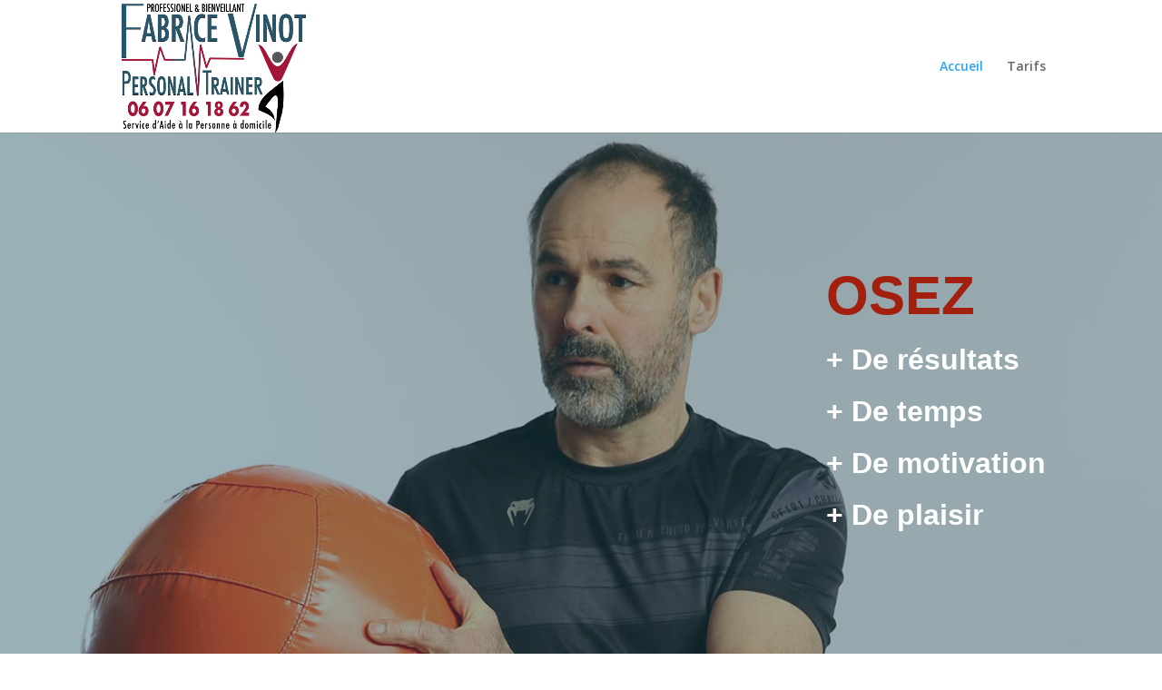

--- FILE ---
content_type: text/css
request_url: https://www.fabricevinot.fr/wp-content/et-cache/100/et-core-unified-deferred-100.min.css?ver=1766940426
body_size: 1515
content:
.et_pb_section_3{min-height:969.7px}.et_pb_section_3.et_pb_section{padding-top:32px;padding-right:0px;padding-bottom:0px;padding-left:0px;margin-top:3px}.et_pb_text_1.et_pb_text,.et_pb_text_12.et_pb_text,.et_pb_text_13.et_pb_text,.et_pb_text_7.et_pb_text,.et_pb_text_4.et_pb_text,.et_pb_text_8.et_pb_text,.et_pb_text_16.et_pb_text,.et_pb_text_11.et_pb_text,.et_pb_text_5.et_pb_text,.et_pb_text_9.et_pb_text,.et_pb_text_3.et_pb_text,.et_pb_text_10.et_pb_text,.et_pb_text_2.et_pb_text,.et_pb_text_6.et_pb_text{color:#000000!important}.et_pb_text_9 h2,.et_pb_text_10 h2,.et_pb_text_7 h2,.et_pb_text_6 h2,.et_pb_text_12 h2,.et_pb_text_8 h2,.et_pb_text_16 h2,.et_pb_text_11 h2,.et_pb_text_3 h2,.et_pb_text_5 h2,.et_pb_text_1 h2,.et_pb_text_4 h2,.et_pb_text_13 h2,.et_pb_text_2 h2{font-family:'Playfair Display',Georgia,"Times New Roman",serif;font-weight:700;font-size:38px;letter-spacing:1px;line-height:1.4em}.et_pb_text_11 h3,.et_pb_text_1 h3,.et_pb_text_10 h3,.et_pb_text_2 h3,.et_pb_text_9 h3,.et_pb_text_5 h3,.et_pb_text_3 h3,.et_pb_text_16 h3,.et_pb_text_13 h3,.et_pb_text_12 h3,.et_pb_text_7 h3,.et_pb_text_6 h3,.et_pb_text_4 h3,.et_pb_text_8 h3{font-family:'Poppins',Helvetica,Arial,Lucida,sans-serif;font-weight:700;text-transform:uppercase;font-size:25px;color:#a61739!important;letter-spacing:1px;line-height:2em}.et_pb_text_1{margin-right:0px!important}.et_pb_image_4 .et_pb_image_wrap,.et_pb_image_2 .et_pb_image_wrap,.et_pb_image_1 .et_pb_image_wrap,.et_pb_image_3 .et_pb_image_wrap,.et_pb_image_0 .et_pb_image_wrap{border-width:2px;border-color:#000000;box-shadow:20px 21px 0px 0px rgba(12,12,12,0.03)}.et_pb_image_1,.et_pb_image_2,.et_pb_image_0,.et_pb_image_4,.et_pb_image_3{margin-left:110px!important;width:98.6%;text-align:left;margin-left:0}.et_pb_section_9.et_pb_section,.et_pb_section_6.et_pb_section,.et_pb_section_4.et_pb_section{padding-top:32px;padding-right:0px;padding-bottom:15px;padding-left:0px;background-color:#dddddd!important}.et_pb_text_4{margin-bottom:70px!important}.et_pb_video_0 .et_pb_video_overlay_hover:hover{background-color:rgba(0,0,0,.6)}.et_pb_section_5.et_pb_section{padding-top:32px;padding-right:0px;padding-bottom:15px;padding-left:0px;margin-top:33px}.et_pb_section_7.et_pb_section{padding-top:27px}.et_pb_testimonial_0.et_pb_testimonial,.et_pb_testimonial_1.et_pb_testimonial,.et_pb_testimonial_2.et_pb_testimonial,.et_pb_testimonial_3.et_pb_testimonial{background-color:#f5f5f5;background-color:#f5f5f5}.et_pb_testimonial_1 .et_pb_testimonial_portrait,.et_pb_testimonial_2 .et_pb_testimonial_portrait,.et_pb_testimonial_3 .et_pb_testimonial_portrait,.et_pb_testimonial_0 .et_pb_testimonial_portrait{width:90px!important}.et_pb_section_8.et_pb_section{padding-top:32px;padding-right:0px;padding-bottom:15px;padding-left:0px}.et_pb_row_8.et_pb_row{padding-top:5px!important;padding-top:5px}.et_pb_image_6,.et_pb_image_5{text-align:left;margin-left:0}div.et_pb_section.et_pb_section_10{background-image:url(https://www.fabricevinot.fr/wp-content/uploads/2021/01/consutant-03.jpg)!important}.et_pb_section_10.et_pb_section{padding-top:0px;padding-right:0px;padding-bottom:0px;padding-left:0px}.et_pb_section_10{box-shadow:inset 0px 80px 0px 0px #ffffff}.et_pb_row_9{background-color:#ffffff;box-shadow:0px 15px 80px -6px rgba(0,0,0,0.2)}.et_pb_row_9.et_pb_row{padding-top:60px!important;padding-right:60px!important;padding-bottom:60px!important;padding-left:60px!important;padding-top:60px;padding-right:60px;padding-bottom:60px;padding-left:60px}.et_pb_contact_field_3.et_pb_contact_field .input,.et_pb_contact_field_3.et_pb_contact_field .input[type="checkbox"]+label i,.et_pb_contact_field_3.et_pb_contact_field .input[type="radio"]+label i{background-color:rgba(12,12,12,0.02)}.et_pb_contact_form_0.et_pb_contact_form_container h1,.et_pb_contact_form_0.et_pb_contact_form_container h2.et_pb_contact_main_title,.et_pb_contact_form_0.et_pb_contact_form_container h3.et_pb_contact_main_title,.et_pb_contact_form_0.et_pb_contact_form_container h4.et_pb_contact_main_title,.et_pb_contact_form_0.et_pb_contact_form_container h5.et_pb_contact_main_title,.et_pb_contact_form_0.et_pb_contact_form_container h6.et_pb_contact_main_title{font-family:'Playfair Display',Georgia,"Times New Roman",serif;font-weight:700;text-transform:uppercase;font-size:38px;line-height:1.4em;text-align:center}.et_pb_contact_form_0.et_pb_contact_form_container .input::-moz-placeholder{font-family:'Poppins',Helvetica,Arial,Lucida,sans-serif;font-weight:600;text-transform:uppercase;font-size:12px;letter-spacing:2px}.et_pb_contact_form_0.et_pb_contact_form_container .input::-webkit-input-placeholder{font-family:'Poppins',Helvetica,Arial,Lucida,sans-serif;font-weight:600;text-transform:uppercase;font-size:12px;letter-spacing:2px}.et_pb_contact_form_0.et_pb_contact_form_container .input:-ms-input-placeholder{font-family:'Poppins',Helvetica,Arial,Lucida,sans-serif;font-weight:600;text-transform:uppercase;font-size:12px;letter-spacing:2px}.et_pb_contact_form_0.et_pb_contact_form_container .input,.et_pb_contact_form_0.et_pb_contact_form_container .input::placeholder,.et_pb_contact_form_0.et_pb_contact_form_container .input[type=checkbox]+label,.et_pb_contact_form_0.et_pb_contact_form_container .input[type=radio]+label{font-family:'Poppins',Helvetica,Arial,Lucida,sans-serif;font-weight:600;text-transform:uppercase;font-size:12px;letter-spacing:2px}.et_pb_contact_form_0.et_pb_contact_form_container .input,.et_pb_contact_form_0.et_pb_contact_form_container .input[type="checkbox"]+label i,.et_pb_contact_form_0.et_pb_contact_form_container .input[type="radio"]+label i{border-color:#dfdfe3;border-bottom-width:1px}body #page-container .et_pb_section .et_pb_contact_form_0.et_pb_contact_form_container.et_pb_module .et_pb_button{color:#ffffff!important;border-width:0px!important;border-radius:0px;letter-spacing:1px;font-family:'Saira Extra Condensed',Helvetica,Arial,Lucida,sans-serif!important;font-weight:600!important;text-transform:uppercase!important;background-color:#edbb5f!important}body #page-container .et_pb_section .et_pb_contact_form_0.et_pb_contact_form_container.et_pb_module .et_pb_button:hover:after{margin-left:.3em;left:auto;margin-left:.3em;opacity:1}body #page-container .et_pb_section .et_pb_contact_form_0.et_pb_contact_form_container.et_pb_module .et_pb_button:after{line-height:inherit;font-size:inherit!important;margin-left:-1em;left:auto;font-family:ETmodules!important;font-weight:400!important}.et_pb_contact_form_0 .input,.et_pb_contact_form_0 .input[type="checkbox"]+label i,.et_pb_contact_form_0 .input[type="radio"]+label i{background-color:#ffffff}.et_pb_contact_form_0 .input,.et_pb_contact_form_0 .input[type="checkbox"]+label,.et_pb_contact_form_0 .input[type="radio"]+label,.et_pb_contact_form_0 .input[type="checkbox"]:checked+label i:before,.et_pb_contact_form_0 .input::placeholder{color:rgba(0,0,0,0.7)}.et_pb_contact_form_0 .input::-webkit-input-placeholder{color:rgba(0,0,0,0.7)}.et_pb_contact_form_0 .input::-moz-placeholder{color:rgba(0,0,0,0.7)}.et_pb_contact_form_0 .input::-ms-input-placeholder{color:rgba(0,0,0,0.7)}.et_pb_contact_form_0 .input[type="radio"]:checked+label i:before{background-color:rgba(0,0,0,0.7)}.et_pb_contact_form_container .et_pb_contact_field_0.et_pb_contact_field,.et_pb_contact_form_container .et_pb_contact_field_2.et_pb_contact_field,.et_pb_contact_form_container .et_pb_contact_field_1.et_pb_contact_field{margin-bottom:20px!important}.et_pb_contact_form_container .et_pb_contact_field_3.et_pb_contact_field .input,.et_pb_contact_form_container .et_pb_contact_field_3.et_pb_contact_field .input[type="checkbox"]+label i,.et_pb_contact_form_container .et_pb_contact_field_3.et_pb_contact_field .input[type="radio"]+label i{border-width:1px}.et_pb_contact_form_container .et_pb_contact_field_3.et_pb_contact_field{margin-top:40px!important;margin-bottom:20px!important}.et_pb_column_15{padding-top:140px}@media only screen and (max-width:980px){.et_pb_image_4,.et_pb_image_3,.et_pb_image_2,.et_pb_image_1,.et_pb_image_0{margin-left:0px!important;text-align:center;margin-left:auto;margin-right:auto}.et_pb_image_1 .et_pb_image_wrap img,.et_pb_image_2 .et_pb_image_wrap img,.et_pb_image_0 .et_pb_image_wrap img,.et_pb_image_3 .et_pb_image_wrap img,.et_pb_image_4 .et_pb_image_wrap img,.et_pb_image_5 .et_pb_image_wrap img,.et_pb_image_6 .et_pb_image_wrap img{width:auto}.et_pb_contact_form_0.et_pb_contact_form_container .input,.et_pb_contact_form_0.et_pb_contact_form_container .input[type="checkbox"]+label i,.et_pb_contact_form_0.et_pb_contact_form_container .input[type="radio"]+label i{border-bottom-width:1px}body #page-container .et_pb_section .et_pb_contact_form_0.et_pb_contact_form_container.et_pb_module .et_pb_button:after{line-height:inherit;font-size:inherit!important;margin-left:-1em;left:auto;display:inline-block;opacity:0;content:attr(data-icon);font-family:ETmodules!important;font-weight:400!important}body #page-container .et_pb_section .et_pb_contact_form_0.et_pb_contact_form_container.et_pb_module .et_pb_button:before{display:none}body #page-container .et_pb_section .et_pb_contact_form_0.et_pb_contact_form_container.et_pb_module .et_pb_button:hover:after{margin-left:.3em;left:auto;margin-left:.3em;opacity:1}}@media only screen and (max-width:767px){.et_pb_image_5 .et_pb_image_wrap img,.et_pb_image_4 .et_pb_image_wrap img,.et_pb_image_2 .et_pb_image_wrap img,.et_pb_image_3 .et_pb_image_wrap img,.et_pb_image_1 .et_pb_image_wrap img,.et_pb_image_0 .et_pb_image_wrap img,.et_pb_image_6 .et_pb_image_wrap img{width:auto}.et_pb_row_9.et_pb_row{padding-right:40px!important;padding-left:40px!important;padding-right:40px!important;padding-left:40px!important}.et_pb_contact_form_0.et_pb_contact_form_container .input,.et_pb_contact_form_0.et_pb_contact_form_container .input[type="checkbox"]+label i,.et_pb_contact_form_0.et_pb_contact_form_container .input[type="radio"]+label i{border-bottom-width:1px}body #page-container .et_pb_section .et_pb_contact_form_0.et_pb_contact_form_container.et_pb_module .et_pb_button:after{line-height:inherit;font-size:inherit!important;margin-left:-1em;left:auto;display:inline-block;opacity:0;content:attr(data-icon);font-family:ETmodules!important;font-weight:400!important}body #page-container .et_pb_section .et_pb_contact_form_0.et_pb_contact_form_container.et_pb_module .et_pb_button:before{display:none}body #page-container .et_pb_section .et_pb_contact_form_0.et_pb_contact_form_container.et_pb_module .et_pb_button:hover:after{margin-left:.3em;left:auto;margin-left:.3em;opacity:1}}